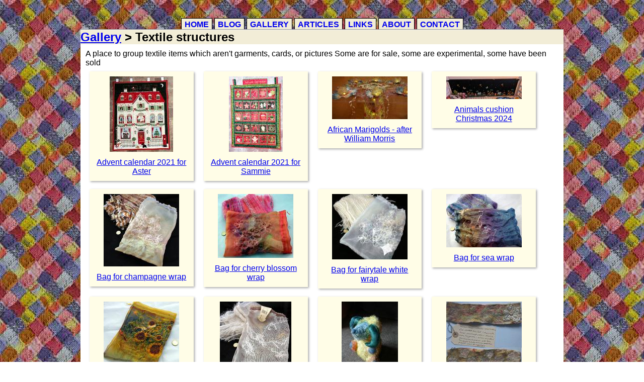

--- FILE ---
content_type: text/html; charset=utf-8
request_url: http://sarahcage.co.uk/gallery/group/Textile%20structures
body_size: 3834
content:
<!DOCTYPE HTML PUBLIC "-//W3C//DTD HTML 4.01//EN" "http://www.w3.org/TR/html4/strict.dtd">
<html>
<head>
    <title>Gallery</title>
    <style type="text/css" media="screen"> @import url( http://www.sarahcage.co.uk/static/css/style.css ); </style>
    
    <link rel="shortcut icon" href="/static/favicon.ico">
</head>
<body>

<div id="major-column">

    <div id="nav">
        
        <ul>
            <li><a href="/">Home</a></li>
            <li><a href="/blog/">Blog</a></li>
            <li><a href="/gallery/">Gallery</a></li>
            <li><a href="/articles/">Articles</a></li>
            <li><a href="/links/">Links</a></li>
            <li><a href="/about/">About</a></li>
            <li><a href="/contact/">Contact</a></li>
        </ul>
        
    </div>
    <div id="BinderSpacer"><hr /></div>

<div id="header" class="cf">
    <div id="Title"><h2>
       <a href="/gallery/">Gallery</a> > Textile structures
       </h2>
	    </div>
    </div>

<div id="body" class="cf">
<div id="main" class="cf">

    <!-- <div id="PageContent"> -->
    
    
    <div class="PageText">
    <p> A place to group textile items which aren&#39;t garments, cards, or pictures
Some are for sale, some are experimental, some have been sold
 </p>
    </div>
    <div class="gallery">
    
        
            <figure class="card">
                <a href="/gallery/group/Textile structures/detail/advent_calendar_2">
                    <img src="/media/gallery/thumbs/advent_calendar_2.jpg" />
                    <figcaption class="caption">Advent calendar 2021 for Aster</figcaption>
                </a>
            </figure>

        
            <figure class="card">
                <a href="/gallery/group/Textile structures/detail/advent_calendar_1">
                    <img src="/media/gallery/thumbs/advent_calendar_1.jpg" />
                    <figcaption class="caption">Advent calendar 2021 for Sammie</figcaption>
                </a>
            </figure>

        
            <figure class="card">
                <a href="/gallery/group/Textile structures/detail/african_marigold">
                    <img src="/media/gallery/thumbs/african_marigold.jpg" />
                    <figcaption class="caption">African Marigolds - after William Morris</figcaption>
                </a>
            </figure>

        
            <figure class="card">
                <a href="/gallery/group/Textile structures/detail/animals_cushion">
                    <img src="/media/gallery/thumbs/animals_cushion.jpg" />
                    <figcaption class="caption">Animals cushion Christmas 2024</figcaption>
                </a>
            </figure>

        
            <figure class="card">
                <a href="/gallery/group/Textile structures/detail/champagne_wrap_and_bag">
                    <img src="/media/gallery/thumbs/champagne_wrap_and_bag.jpg" />
                    <figcaption class="caption">Bag for champagne wrap</figcaption>
                </a>
            </figure>

        
            <figure class="card">
                <a href="/gallery/group/Textile structures/detail/cherry_blossom_wrap_with_bag">
                    <img src="/media/gallery/thumbs/cherry_blossom_wrap_with_bag.jpg" />
                    <figcaption class="caption">Bag for cherry blossom wrap</figcaption>
                </a>
            </figure>

        
            <figure class="card">
                <a href="/gallery/group/Textile structures/detail/fairytale_wrap_and_bag">
                    <img src="/media/gallery/thumbs/fairytale_wrap_and_bag.jpg" />
                    <figcaption class="caption">Bag for fairytale white wrap</figcaption>
                </a>
            </figure>

        
            <figure class="card">
                <a href="/gallery/group/Textile structures/detail/sea_wrap_with_bag">
                    <img src="/media/gallery/thumbs/sea_wrap_with_bag.jpg" />
                    <figcaption class="caption">Bag for sea wrap</figcaption>
                </a>
            </figure>

        
            <figure class="card">
                <a href="/gallery/group/Textile structures/detail/bag_for_sunflower_shawl">
                    <img src="/media/gallery/thumbs/bag_for_sunflower_shawl.jpg" />
                    <figcaption class="caption">Bag for sunflower shawl</figcaption>
                </a>
            </figure>

        
            <figure class="card">
                <a href="/gallery/group/Textile structures/detail/ecru_wrap_and_bag">
                    <img src="/media/gallery/thumbs/ecru_wrap_and_bag.jpg" />
                    <figcaption class="caption">Bag for winter ecru wrap</figcaption>
                </a>
            </figure>

        
            <figure class="card">
                <a href="/gallery/group/Textile structures/detail/sheep_glove_puppet">
                    <img src="/media/gallery/thumbs/sheep_glove_puppet.jpg" />
                    <figcaption class="caption">Blue faced Jacob</figcaption>
                </a>
            </figure>

        
            <figure class="card">
                <a href="/gallery/group/Textile structures/detail/bookmark_wsd_2016">
                    <img src="/media/gallery/thumbs/bookmark_wsd_2016.jpg" />
                    <figcaption class="caption">Bookmark for WS&amp;D exhibition</figcaption>
                </a>
            </figure>

        
            <figure class="card">
                <a href="/gallery/group/Textile structures/detail/braided_christmas_tree">
                    <img src="/media/gallery/thumbs/braided_christmas_tree.jpg" />
                    <figcaption class="caption">Braided Christmas tree 2019</figcaption>
                </a>
            </figure>

        
            <figure class="card">
                <a href="/gallery/group/Textile structures/detail/beckys_bouquet">
                    <img src="/media/gallery/thumbs/beckys_bouquet.jpg" />
                    <figcaption class="caption">Bridesmaids bouquet November 2015</figcaption>
                </a>
            </figure>

        
            <figure class="card">
                <a href="/gallery/group/Textile structures/detail/busy_board_finished">
                    <img src="/media/gallery/thumbs/busy_board_finished.jpg" />
                    <figcaption class="caption">Busy board for a 1-year-old</figcaption>
                </a>
            </figure>

        
            <figure class="card">
                <a href="/gallery/group/Textile structures/detail/carolines_bedcover">
                    <img src="/media/gallery/thumbs/carolines_bedcover.jpg" />
                    <figcaption class="caption">Caroline&#39;s bedcover</figcaption>
                </a>
            </figure>

        
            <figure class="card">
                <a href="/gallery/group/Textile structures/detail/egg_cosies_1">
                    <img src="/media/gallery/thumbs/egg_cosies_1.jpg" />
                    <figcaption class="caption">Cat and frog egg cosies</figcaption>
                </a>
            </figure>

        
            <figure class="card">
                <a href="/gallery/group/Textile structures/detail/caterpillar_quilt">
                    <img src="/media/gallery/thumbs/caterpillar_quilt.jpg" />
                    <figcaption class="caption">Caterpillar quilt</figcaption>
                </a>
            </figure>

        
            <figure class="card">
                <a href="/gallery/group/Textile structures/detail/p_wedding_cushion">
                    <img src="/media/gallery/thumbs/p_wedding_cushion.jpg" />
                    <figcaption class="caption">Celebration cushion for Peter</figcaption>
                </a>
            </figure>

        
            <figure class="card">
                <a href="/gallery/group/Textile structures/detail/sofa_cover">
                    <img src="/media/gallery/thumbs/sofa_cover.jpg" />
                    <figcaption class="caption">Chameleon sofa cover</figcaption>
                </a>
            </figure>

        
            <figure class="card">
                <a href="/gallery/group/Textile structures/detail/champagne_bouquet_may_16">
                    <img src="/media/gallery/thumbs/champagne_bouquet_may_16.jpg" />
                    <figcaption class="caption">Champagne bouquet</figcaption>
                </a>
            </figure>

        
            <figure class="card">
                <a href="/gallery/group/Textile structures/detail/apricot_bouquet">
                    <img src="/media/gallery/thumbs/apricot_bouquet.jpg" />
                    <figcaption class="caption">Cherry blossom bouquet</figcaption>
                </a>
            </figure>

        
            <figure class="card">
                <a href="/gallery/group/Textile structures/detail/egg_cosies_chicken">
                    <img src="/media/gallery/thumbs/egg_cosies_chicken.jpg" />
                    <figcaption class="caption">Chicken egg cosies</figcaption>
                </a>
            </figure>

        
            <figure class="card">
                <a href="/gallery/group/Textile structures/detail/doll_carriers_with_grandchildren_christmas_2024">
                    <img src="/media/gallery/thumbs/doll_carriers_with_grandchildren_christmas_2024.jpg" />
                    <figcaption class="caption">Childrens toy carriers</figcaption>
                </a>
            </figure>

        
            <figure class="card">
                <a href="/gallery/group/Textile structures/detail/fairies_nov_16">
                    <img src="/media/gallery/thumbs/fairies_nov_16.jpg" />
                    <figcaption class="caption">Christmas fairies Nov 16</figcaption>
                </a>
            </figure>

        
            <figure class="card">
                <a href="/gallery/group/Textile structures/detail/fairy_earrings_nov_16">
                    <img src="/media/gallery/thumbs/fairy_earrings_nov_16.jpg" />
                    <figcaption class="caption">Christmas fairy earrings Nov 16</figcaption>
                </a>
            </figure>

        
            <figure class="card">
                <a href="/gallery/group/Textile structures/detail/gold_christmas_garland">
                    <img src="/media/gallery/thumbs/gold_christmas_garland.jpg" />
                    <figcaption class="caption">Christmas garland - gold with red and green baubles</figcaption>
                </a>
            </figure>

        
            <figure class="card">
                <a href="/gallery/group/Textile structures/detail/green_brown_christmas_garland">
                    <img src="/media/gallery/thumbs/green_brown_christmas_garland.jpg" />
                    <figcaption class="caption">Christmas garland - green and bronze</figcaption>
                </a>
            </figure>

        
            <figure class="card">
                <a href="/gallery/group/Textile structures/detail/silver_christmas_garland">
                    <img src="/media/gallery/thumbs/silver_christmas_garland.jpg" />
                    <figcaption class="caption">Christmas garland - silver</figcaption>
                </a>
            </figure>

        
            <figure class="card">
                <a href="/gallery/group/Textile structures/detail/hair_clips_and_fairy_dec_16">
                    <img src="/media/gallery/thumbs/hair_clips_and_fairy_dec_16.jpg" />
                    <figcaption class="caption">Christmas hair clips and fairy Dec 16</figcaption>
                </a>
            </figure>

        
            <figure class="card">
                <a href="/gallery/group/Textile structures/detail/chrysanthemum_cushion">
                    <img src="/media/gallery/thumbs/chrysanthemum_cushion.jpg" />
                    <figcaption class="caption">Chrysanthemum cushion</figcaption>
                </a>
            </figure>

        
            <figure class="card">
                <a href="/gallery/group/Textile structures/detail/knitted_houses">
                    <img src="/media/gallery/thumbs/knitted_houses.jpg" />
                    <figcaption class="caption">City street (textile sculpture)</figcaption>
                </a>
            </figure>

        
            <figure class="card">
                <a href="/gallery/group/Textile structures/detail/cover_for_dyeing_book">
                    <img src="/media/gallery/thumbs/cover_for_dyeing_book.jpg" />
                    <figcaption class="caption">Cover for dyeing book</figcaption>
                </a>
            </figure>

        
            <figure class="card">
                <a href="/gallery/group/Textile structures/detail/cranes">
                    <img src="/media/gallery/thumbs/cranes.jpg" />
                    <figcaption class="caption">Cranes</figcaption>
                </a>
            </figure>

        
            <figure class="card">
                <a href="/gallery/group/Textile structures/detail/crib_sheets">
                    <img src="/media/gallery/thumbs/crib_sheets.jpg" />
                    <figcaption class="caption">Crib sheets</figcaption>
                </a>
            </figure>

        
            <figure class="card">
                <a href="/gallery/group/Textile structures/detail/dare_to_be_free">
                    <img src="/media/gallery/thumbs/dare_to_be_free.jpg" />
                    <figcaption class="caption">Dare to be Free</figcaption>
                </a>
            </figure>

        
            <figure class="card">
                <a href="/gallery/group/Textile structures/detail/dare_to_be_free_suffragette_parasol">
                    <img src="/media/gallery/thumbs/dare_to_be_free_suffragette_parasol.jpg" />
                    <figcaption class="caption">Dare to be Free parasol</figcaption>
                </a>
            </figure>

        
            <figure class="card">
                <a href="/gallery/group/Textile structures/detail/delphinium">
                    <img src="/media/gallery/thumbs/delphinium.jpg" />
                    <figcaption class="caption">Delphinium Nov 16</figcaption>
                </a>
            </figure>

        
            <figure class="card">
                <a href="/gallery/group/Textile structures/detail/emelias_dolls_house">
                    <img src="/media/gallery/thumbs/emelias_dolls_house.jpg" />
                    <figcaption class="caption">Dolls house - Caroline&#39;s Home</figcaption>
                </a>
            </figure>

        
            <figure class="card">
                <a href="/gallery/group/Textile structures/detail/asters_dolls_house">
                    <img src="/media/gallery/thumbs/asters_dolls_house.jpg" />
                    <figcaption class="caption">Dolls house - home made</figcaption>
                </a>
            </figure>

        
            <figure class="card">
                <a href="/gallery/group/Textile structures/detail/quilted_cushion">
                    <img src="/media/gallery/thumbs/quilted_cushion.jpg" />
                    <figcaption class="caption">Double-sided quilted cushion</figcaption>
                </a>
            </figure>

        
            <figure class="card">
                <a href="/gallery/group/Textile structures/detail/dragonfly_for_ring_of_tatters_comp">
                    <img src="/media/gallery/thumbs/dragonfly_for_ring_of_tatters_comp.jpg" />
                    <figcaption class="caption">Dragonfly for competition</figcaption>
                </a>
            </figure>

        
            <figure class="card">
                <a href="/gallery/group/Textile structures/detail/duck_bag_sleeve">
                    <img src="/media/gallery/thumbs/duck_bag_sleeve.jpg" />
                    <figcaption class="caption">Duck bag sleeve</figcaption>
                </a>
            </figure>

        
            <figure class="card">
                <a href="/gallery/group/Textile structures/detail/ecoprinted_suitcase_views">
                    <img src="/media/gallery/thumbs/ecoprinted_suitcase_views.jpg" />
                    <figcaption class="caption">Ecoprinted suitcase</figcaption>
                </a>
            </figure>

        
            <figure class="card">
                <a href="/gallery/group/Textile structures/detail/castle_tent_all_sides">
                    <img src="/media/gallery/thumbs/castle_tent_all_sides.jpg" />
                    <figcaption class="caption">Elliot&#39;s climbing frame castle tent</figcaption>
                </a>
            </figure>

        
            <figure class="card">
                <a href="/gallery/group/Textile structures/detail/emmies_cushion">
                    <img src="/media/gallery/thumbs/emmies_cushion.jpg" />
                    <figcaption class="caption">Emmies cushion</figcaption>
                </a>
            </figure>

        
            <figure class="card">
                <a href="/gallery/group/Textile structures/detail/fairy_vase">
                    <img src="/media/gallery/thumbs/fairy_vase.jpg" />
                    <figcaption class="caption">Fairy vase</figcaption>
                </a>
            </figure>

        
            <figure class="card">
                <a href="/gallery/group/Textile structures/detail/felt_flower_bouquet">
                    <img src="/media/gallery/thumbs/felt_flower_bouquet.jpg" />
                    <figcaption class="caption">Felt flower bouquet - completed</figcaption>
                </a>
            </figure>

        
            <figure class="card">
                <a href="/gallery/group/Textile structures/detail/felt_daffodils">
                    <img src="/media/gallery/thumbs/felt_daffodils.jpg" />
                    <figcaption class="caption">Felt flower bouquet - daffodils</figcaption>
                </a>
            </figure>

        
            <figure class="card">
                <a href="/gallery/group/Textile structures/detail/fantasy_flowers">
                    <img src="/media/gallery/thumbs/fantasy_flowers.jpg" />
                    <figcaption class="caption">Felt flower bouquet - fantasy flowers</figcaption>
                </a>
            </figure>

        
            <figure class="card">
                <a href="/gallery/group/Textile structures/detail/flowers_with_resist">
                    <img src="/media/gallery/thumbs/flowers_with_resist.jpg" />
                    <figcaption class="caption">Felt flower bouquet - flowers with two layers</figcaption>
                </a>
            </figure>

        
            <figure class="card">
                <a href="/gallery/group/Textile structures/detail/foxglove_on_stem">
                    <img src="/media/gallery/thumbs/foxglove_on_stem.jpg" />
                    <figcaption class="caption">Felt flower bouquet - foxglove</figcaption>
                </a>
            </figure>

        
            <figure class="card">
                <a href="/gallery/group/Textile structures/detail/fuschias">
                    <img src="/media/gallery/thumbs/fuschias.jpg" />
                    <figcaption class="caption">Felt flower bouquet - fuschias</figcaption>
                </a>
            </figure>

        
            <figure class="card">
                <a href="/gallery/group/Textile structures/detail/felted_iris_first_attempts">
                    <img src="/media/gallery/thumbs/felted_iris_first_attempts.jpg" />
                    <figcaption class="caption">Felt flower bouquet - irises</figcaption>
                </a>
            </figure>

        
            <figure class="card">
                <a href="/gallery/group/Textile structures/detail/prefelted_flowers">
                    <img src="/media/gallery/thumbs/prefelted_flowers.jpg" />
                    <figcaption class="caption">Felt flower bouquet - prefelted flowers</figcaption>
                </a>
            </figure>

        
            <figure class="card">
                <a href="/gallery/group/Textile structures/detail/fleur_de_lys_flags">
                    <img src="/media/gallery/thumbs/fleur_de_lys_flags.jpg" />
                    <figcaption class="caption">Fleurs de lys flags</figcaption>
                </a>
            </figure>

        
            <figure class="card">
                <a href="/gallery/group/Textile structures/detail/flight_of_fancy_dec_17">
                    <img src="/media/gallery/thumbs/flight_of_fancy_dec_17.jpg" />
                    <figcaption class="caption">Flight of fairies Dec 17</figcaption>
                </a>
            </figure>

        
            <figure class="card">
                <a href="/gallery/group/Textile structures/detail/a_flight_of_fairies_november_2023">
                    <img src="/media/gallery/thumbs/a_flight_of_fairies_november_2023.jpg" />
                    <figcaption class="caption">Flight of fairies November 2023</figcaption>
                </a>
            </figure>

        
            <figure class="card">
                <a href="/gallery/group/Textile structures/detail/treasure_boxes_1410">
                    <img src="/media/gallery/thumbs/treasure_boxes_1410.jpg" />
                    <figcaption class="caption">Four treasure boxes</figcaption>
                </a>
            </figure>

        
            <figure class="card">
                <a href="/gallery/group/Textile structures/detail/curves_bag">
                    <img src="/media/gallery/thumbs/curves_bag.jpg" />
                    <figcaption class="caption">French curves bag</figcaption>
                </a>
            </figure>

        
            <figure class="card">
                <a href="/gallery/group/Textile structures/detail/caz_bag">
                    <img src="/media/gallery/thumbs/caz_bag.jpg" />
                    <figcaption class="caption">Gig bag for a flautist</figcaption>
                </a>
            </figure>

        
            <figure class="card">
                <a href="/gallery/group/Textile structures/detail/green_fairy">
                    <img src="/media/gallery/thumbs/green_fairy.jpg" />
                    <figcaption class="caption">Green Barbie fairy</figcaption>
                </a>
            </figure>

        
            <figure class="card">
                <a href="/gallery/group/Textile structures/detail/treasure_boxes_1409">
                    <img src="/media/gallery/thumbs/treasure_boxes_1409.jpg" />
                    <figcaption class="caption">Green, blue and gold treasure boxes</figcaption>
                </a>
            </figure>

        
            <figure class="card">
                <a href="/gallery/group/Textile structures/detail/sammie_bag">
                    <img src="/media/gallery/thumbs/sammie_bag.jpg" />
                    <figcaption class="caption">Gym bag for Sammie</figcaption>
                </a>
            </figure>

        
            <figure class="card">
                <a href="/gallery/group/Textile structures/detail/sammie_and_emelias_hedgehogs">
                    <img src="/media/gallery/thumbs/sammie_and_emelias_hedgehogs.jpg" />
                    <figcaption class="caption">Hedgehogs - pink and blue</figcaption>
                </a>
            </figure>

        
            <figure class="card">
                <a href="/gallery/group/Textile structures/detail/aster_and_elliot_hedgehogs">
                    <img src="/media/gallery/thumbs/aster_and_elliot_hedgehogs.jpg" />
                    <figcaption class="caption">Hedgehogs - red and gold</figcaption>
                </a>
            </figure>

        
            <figure class="card">
                <a href="/gallery/group/Textile structures/detail/holly_and_mistletoe_to_email">
                    <img src="/media/gallery/thumbs/holly_and_mistletoe_to_email.jpg" />
                    <figcaption class="caption">Holly and mistletoe</figcaption>
                </a>
            </figure>

        
            <figure class="card">
                <a href="/gallery/group/Textile structures/detail/journal_cover_outside_and_in">
                    <img src="/media/gallery/thumbs/journal_cover_outside_and_in.jpg" />
                    <figcaption class="caption">Journal cover 2014-2019</figcaption>
                </a>
            </figure>

        
            <figure class="card">
                <a href="/gallery/group/Textile structures/detail/knitted_paper_chain_scarf">
                    <img src="/media/gallery/thumbs/knitted_paper_chain_scarf.jpg" />
                    <figcaption class="caption">Knitted paperchain scarf</figcaption>
                </a>
            </figure>

        
            <figure class="card">
                <a href="/gallery/group/Textile structures/detail/1987a_lobster_pot">
                    <img src="/media/gallery/thumbs/1987a_lobster_pot.jpg" />
                    <figcaption class="caption">Lobster pot</figcaption>
                </a>
            </figure>

        
            <figure class="card">
                <a href="/gallery/group/Textile structures/detail/lace_blanket">
                    <img src="/media/gallery/thumbs/lace_blanket.jpg" />
                    <figcaption class="caption">Lockdown lace blanket</figcaption>
                </a>
            </figure>

        
            <figure class="card">
                <a href="/gallery/group/Textile structures/detail/machine_embroidered_bells">
                    <img src="/media/gallery/thumbs/machine_embroidered_bells.jpg" />
                    <figcaption class="caption">Machine embroidered Christmas bells</figcaption>
                </a>
            </figure>

        
            <figure class="card">
                <a href="/gallery/group/Textile structures/detail/memorial_weaving">
                    <img src="/media/gallery/thumbs/memorial_weaving.jpg" />
                    <figcaption class="caption">Memorial 2021</figcaption>
                </a>
            </figure>

        
            <figure class="card">
                <a href="/gallery/group/Textile structures/detail/eye">
                    <img src="/media/gallery/thumbs/eye.jpg" />
                    <figcaption class="caption">Mermaid&#39;s eye</figcaption>
                </a>
            </figure>

        
            <figure class="card">
                <a href="/gallery/group/Textile structures/detail/big_flower_bouquet">
                    <img src="/media/gallery/thumbs/big_flower_bouquet.jpg" />
                    <figcaption class="caption">Mixed bouquet of bigger flowers</figcaption>
                </a>
            </figure>

        
            <figure class="card">
                <a href="/gallery/group/Textile structures/detail/more_fairies_nov_16">
                    <img src="/media/gallery/thumbs/more_fairies_nov_16.jpg" />
                    <figcaption class="caption">More fairies Nov 16</figcaption>
                </a>
            </figure>

        
            <figure class="card">
                <a href="/gallery/group/Textile structures/detail/mosaic_crochet_pouch">
                    <img src="/media/gallery/thumbs/mosaic_crochet_pouch.jpg" />
                    <figcaption class="caption">Mosaic crochet pouch </figcaption>
                </a>
            </figure>

        
            <figure class="card">
                <a href="/gallery/group/Textile structures/detail/november_brides_bouquet">
                    <img src="/media/gallery/thumbs/november_brides_bouquet.jpg" />
                    <figcaption class="caption">November brides bouquet</figcaption>
                </a>
            </figure>

        
            <figure class="card">
                <a href="/gallery/group/Textile structures/detail/book_cover">
                    <img src="/media/gallery/thumbs/book_cover.jpg" />
                    <figcaption class="caption">Pewter book cover</figcaption>
                </a>
            </figure>

        
            <figure class="card">
                <a href="/gallery/group/Textile structures/detail/bouquet_handle_pick_and_mix">
                    <img src="/media/gallery/thumbs/bouquet_handle_pick_and_mix.jpg" />
                    <figcaption class="caption">Pick and mix bouquet handle</figcaption>
                </a>
            </figure>

        
            <figure class="card">
                <a href="/gallery/group/Textile structures/detail/tools_recovered">
                    <img src="/media/gallery/thumbs/tools_recovered.jpg" />
                    <figcaption class="caption">Play tools, version 2</figcaption>
                </a>
            </figure>

        
            <figure class="card">
                <a href="/gallery/group/Textile structures/detail/purple_fairy">
                    <img src="/media/gallery/thumbs/purple_fairy.jpg" />
                    <figcaption class="caption">Purple Barbie fairy</figcaption>
                </a>
            </figure>

        
            <figure class="card">
                <a href="/gallery/group/Textile structures/detail/quilted_bedcover">
                    <img src="/media/gallery/thumbs/quilted_bedcover.jpg" />
                    <figcaption class="caption">Quilted bedcover for Jon and Caz</figcaption>
                </a>
            </figure>

        
            <figure class="card">
                <a href="/gallery/group/Textile structures/detail/blue_blanket_for_sammie">
                    <img src="/media/gallery/thumbs/blue_blanket_for_sammie.jpg" />
                    <figcaption class="caption">Sammie&#39;s blanket</figcaption>
                </a>
            </figure>

        
            <figure class="card">
                <a href="/gallery/group/Textile structures/detail/sea_and_sky_collection">
                    <img src="/media/gallery/thumbs/sea_and_sky_collection.jpg" />
                    <figcaption class="caption">Sea and sky new collection</figcaption>
                </a>
            </figure>

        
            <figure class="card">
                <a href="/gallery/group/Textile structures/detail/sea_bouquet">
                    <img src="/media/gallery/thumbs/sea_bouquet.jpg" />
                    <figcaption class="caption">Sea bouquet</figcaption>
                </a>
            </figure>

        
            <figure class="card">
                <a href="/gallery/group/Textile structures/detail/lampshade">
                    <img src="/media/gallery/thumbs/lampshade.jpg" />
                    <figcaption class="caption">Shades of green</figcaption>
                </a>
            </figure>

        
            <figure class="card">
                <a href="/gallery/group/Textile structures/detail/sketching_bag">
                    <img src="/media/gallery/thumbs/sketching_bag.jpg" />
                    <figcaption class="caption">Sketching bag</figcaption>
                </a>
            </figure>

        
            <figure class="card">
                <a href="/gallery/group/Textile structures/detail/pink_cat_dog">
                    <img src="/media/gallery/thumbs/pink_cat_dog.jpg" />
                    <figcaption class="caption">Sock cat</figcaption>
                </a>
            </figure>

        
            <figure class="card">
                <a href="/gallery/group/Textile structures/detail/space_cushion">
                    <img src="/media/gallery/thumbs/space_cushion.jpg" />
                    <figcaption class="caption">Space cushion</figcaption>
                </a>
            </figure>

        
            <figure class="card">
                <a href="/gallery/group/Textile structures/detail/flotsam_spider">
                    <img src="/media/gallery/thumbs/flotsam_spider.jpg" />
                    <figcaption class="caption">Spider made from flotsam and jetsam</figcaption>
                </a>
            </figure>

        
            <figure class="card">
                <a href="/gallery/group/Textile structures/detail/sunflower_bouquet1">
                    <img src="/media/gallery/thumbs/sunflower_bouquet1.jpg" />
                    <figcaption class="caption">Sunflower bouquet Oct 16</figcaption>
                </a>
            </figure>

        
            <figure class="card">
                <a href="/gallery/group/Textile structures/detail/sunflowers_after_van_gogh">
                    <img src="/media/gallery/thumbs/sunflowers_after_van_gogh.jpg" />
                    <figcaption class="caption">Sunflowers (after Van Gogh)</figcaption>
                </a>
            </figure>

        
            <figure class="card">
                <a href="/gallery/group/Textile structures/detail/sunflowers_oct_23">
                    <img src="/media/gallery/thumbs/sunflowers_oct_23.jpg" />
                    <figcaption class="caption">Sunflowers (orange) October 23</figcaption>
                </a>
            </figure>

        
            <figure class="card">
                <a href="/gallery/group/Textile structures/detail/sunflowers1">
                    <img src="/media/gallery/thumbs/sunflowers1.jpg" />
                    <figcaption class="caption">Sunflowers first batch</figcaption>
                </a>
            </figure>

        
            <figure class="card">
                <a href="/gallery/group/Textile structures/detail/sunflowers_sep_17">
                    <img src="/media/gallery/thumbs/sunflowers_sep_17.jpg" />
                    <figcaption class="caption">Sunflowers September 2017</figcaption>
                </a>
            </figure>

        
            <figure class="card">
                <a href="/gallery/group/Textile structures/detail/sunflowers_with_stalks">
                    <img src="/media/gallery/thumbs/sunflowers_with_stalks.jpg" />
                    <figcaption class="caption">Sunflowers with stalks</figcaption>
                </a>
            </figure>

        
            <figure class="card">
                <a href="/gallery/group/Textile structures/detail/temari_ball">
                    <img src="/media/gallery/thumbs/temari_ball.jpg" />
                    <figcaption class="caption">Temari ball</figcaption>
                </a>
            </figure>

        
            <figure class="card">
                <a href="/gallery/group/Textile structures/detail/tenerife_boxes">
                    <img src="/media/gallery/thumbs/tenerife_boxes.jpg" />
                    <figcaption class="caption">Tenerife box collection</figcaption>
                </a>
            </figure>

        
            <figure class="card">
                <a href="/gallery/group/Textile structures/detail/textile_designs_banner">
                    <img src="/media/gallery/thumbs/textile_designs_banner.jpg" />
                    <figcaption class="caption">Textile Designs banner</figcaption>
                </a>
            </figure>

        
            <figure class="card">
                <a href="/gallery/group/Textile structures/detail/display_boards_1711">
                    <img src="/media/gallery/thumbs/display_boards_1711.jpg" />
                    <figcaption class="caption">Textile Designs display boards for displays of hair clips without pinning</figcaption>
                </a>
            </figure>

        
            <figure class="card">
                <a href="/gallery/group/Textile structures/detail/sunflowers_batch_3">
                    <img src="/media/gallery/thumbs/sunflowers_batch_3.jpg" />
                    <figcaption class="caption">Third batch of sunflowers</figcaption>
                </a>
            </figure>

        
            <figure class="card">
                <a href="/gallery/group/Textile structures/detail/teapot_with_legs">
                    <img src="/media/gallery/thumbs/teapot_with_legs.jpg" />
                    <figcaption class="caption">Tutu for teapot with legs</figcaption>
                </a>
            </figure>

        
            <figure class="card">
                <a href="/gallery/group/Textile structures/detail/entrelac_purse">
                    <img src="/media/gallery/thumbs/entrelac_purse.jpg" />
                    <figcaption class="caption">Victorian entrelac purse</figcaption>
                </a>
            </figure>

        
            <figure class="card">
                <a href="/gallery/group/Textile structures/detail/water_bottle_carrier">
                    <img src="/media/gallery/thumbs/water_bottle_carrier.jpg" />
                    <figcaption class="caption">Water bottle carrier</figcaption>
                </a>
            </figure>

        
            <figure class="card">
                <a href="/gallery/group/Textile structures/detail/c_wedding_cushion">
                    <img src="/media/gallery/thumbs/c_wedding_cushion.jpg" />
                    <figcaption class="caption">Wedding cushion for Caroline and Richard</figcaption>
                </a>
            </figure>

        
            <figure class="card">
                <a href="/gallery/group/Textile structures/detail/j_wedding_cushion">
                    <img src="/media/gallery/thumbs/j_wedding_cushion.jpg" />
                    <figcaption class="caption">Wedding cushion for Jon and Caz</figcaption>
                </a>
            </figure>

        
            <figure class="card">
                <a href="/gallery/group/Textile structures/detail/pillow_case_to_go_with_quilt">
                    <img src="/media/gallery/thumbs/pillow_case_to_go_with_quilt.jpg" />
                    <figcaption class="caption">Wedding Guest book pillow case to match Caroline and Richards quilt</figcaption>
                </a>
            </figure>

        
            <figure class="card">
                <a href="/gallery/group/Textile structures/detail/cr_quilt_finished">
                    <img src="/media/gallery/thumbs/cr_quilt_finished.jpg" />
                    <figcaption class="caption">Wedding Guest book quilt</figcaption>
                </a>
            </figure>

        
            <figure class="card">
                <a href="/gallery/group/Textile structures/detail/jon_and_caz_wedding_quilt">
                    <img src="/media/gallery/thumbs/jon_and_caz_wedding_quilt.jpg" />
                    <figcaption class="caption">Wedding quilt for Jon and Caz</figcaption>
                </a>
            </figure>

        
            <figure class="card">
                <a href="/gallery/group/Textile structures/detail/waste_bag">
                    <img src="/media/gallery/thumbs/waste_bag.jpg" />
                    <figcaption class="caption">Weving with waste bag</figcaption>
                </a>
            </figure>

        
            <figure class="card">
                <a href="/gallery/group/Textile structures/detail/wheelbarrow_full_of_surprises_finished">
                    <img src="/media/gallery/thumbs/wheelbarrow_full_of_surprises_finished.jpg" />
                    <figcaption class="caption">Wheelbarrow full of surprises</figcaption>
                </a>
            </figure>

        
            <figure class="card">
                <a href="/gallery/group/Textile structures/detail/elliot_playmat">
                    <img src="/media/gallery/thumbs/elliot_playmat.jpg" />
                    <figcaption class="caption">Whole world playmat</figcaption>
                </a>
            </figure>

        
            <figure class="card">
                <a href="/gallery/group/Textile structures/detail/windmill_cushion">
                    <img src="/media/gallery/thumbs/windmill_cushion.jpg" />
                    <figcaption class="caption">Widnmills of your mind</figcaption>
                </a>
            </figure>

        
            <figure class="card">
                <a href="/gallery/group/Textile structures/detail/coiled_wool_pot">
                    <img src="/media/gallery/thumbs/coiled_wool_pot.jpg" />
                    <figcaption class="caption">Wool pot</figcaption>
                </a>
            </figure>

        
    
    </div>
    

    <!-- </div> -->

</div>
</div>


<div id="footer" class="cf">
    All content unless otherwise stated explicitly, is copyright Sarah Cage
</div>



</div>
</body>
</html>


--- FILE ---
content_type: text/css
request_url: http://www.sarahcage.co.uk/static/css/style.css
body_size: 1405
content:
html,
body {
	margin:0px;
	padding:0px;
	color:#000;
	background:#fff;
	background-image:url('/static/images/knitting.jpg');
       font-family: "Comic Sans MS", cursive, sans-serif;
}
#major-column {
	width:960px;
	margin:0 auto;
	padding:0;
	border:0;
}
#body {
	
	margin:0px;
	background:#fff;
	border:0px;
}
#header {
	
	padding-top:0px;
	padding-bottom:0px;
	background:#F2EDD7;
	margin: 0px;
	border:0px;
}
#title {
	margin: 0;
	padding: 0;
	border: 0;
}
h2 {
	margin: 0;
	padding: 0;
	border: 0;
}
.PageText {
	margin: 0px;
	padding: 0px;
	border: 0px;
}
.PageText p {
	margin: 0px;
}

#nav {
	padding-top:40px;
	margin: 0px auto;
	border:0;
	text-align: center;
}

#content-1 {
	float:left;
	width:200px;
	padding:10px;
	background:#fff;
       border-right:2px solid #F2EDD7;
}
#content-2 {
	float:right;
	width:718px; /* don't forget that if you modify the border on content-1 for example, this will need re-adjusting */
}
#content-2-1 {
	float:left;
	width:458px;
	padding:10px;
	background:#fff;
}
#content-2-2 {
	float:right;
	width:218px;
	padding:10px;
	background:#fff;
       border-left:2px solid #F2EDD7;
}
#main
{
    padding: 10px;
}

#footer {
	padding:10px;
	background:#ff0;
}
/* Easy clearing of floats (see http://positioniseverything.net/easyclearing.html) */
.cf:after {
	display:block;
	clear:both;
	height:0;
	visibility:hidden;
	content:" ";
	font-size:0;
}
/* Does not validate � use conditional comments for this bit if you want valid CSS */
.cf {*zoom:1;}

hr {
	margin: 0;
}






#nav ul
{
	list-style-type:none;
	margin:0;
	padding:0;
	/*padding-top:6px;
	padding-bottom:6px;*/
}

#nav li
{
	display:inline;
}

#nav li a:link,#nav li a:visited
{
	font-weight:bold;
	background-color:#F2EDD7;
	text-align:center;
	padding-top:3px;
	padding-left:6px;
	padding-right:6px;
	padding-bottom:1px;

	text-decoration:none;
	text-transform:uppercase;
	border-left:1px solid black;
	border-top:1px solid black;
	border-right:1px solid black;
}

#nav li a:hover,#nav li a:active
{
	color:#FFFFFF;
	background-color:#F2EDD7;
}




#comment_form input, #comment_form textarea {
	border: 4px solid rgba(0,0,0,0.1);
	padding: 8px 10px;
	
	-webkit-border-radius: 5px;
	-moz-border-radius: 5px;
	border-radius: 5px;
	
	outline: 0;
}

#comment_form textarea {
	width: 350px;
}

#comment_form input[type="submit"] {
	cursor: pointer;
	background: -webkit-linear-gradient(top, #efefef, #ddd);
	background: -moz-linear-gradient(top, #efefef, #ddd);
	background: -ms-linear-gradient(top, #efefef, #ddd);
	background: -o-linear-gradient(top, #efefef, #ddd);
	background: linear-gradient(top, #efefef, #ddd);
	color: #333;
	text-shadow: 0px 1px 1px rgba(255,255,255,1);
	border: 1px solid #ccc;
}

#comment_form input[type="submit"]:hover {
	background: -webkit-linear-gradient(top, #eee, #ccc);
	background: -moz-linear-gradient(top, #eee, #ccc);
	background: -ms-linear-gradient(top, #eee, #ccc);
	background: -o-linear-gradient(top, #eee, #ccc);
	background: linear-gradient(top, #eee, #ccc);
	border: 1px solid #bbb;
}

#comment_form input[type="submit"]:active {
	background: -webkit-linear-gradient(top, #ddd, #aaa);
	background: -moz-linear-gradient(top, #ddd, #aaa);
	background: -ms-linear-gradient(top, #ddd, #aaa);
	background: -o-linear-gradient(top, #ddd, #aaa);
	background: linear-gradient(top, #ddd, #aaa);	
	border: 1px solid #999;
}

#comment_form div {
	margin-bottom: 8px;
}


.gallery {
    position: relative;
    max-width: 1024px;
}

.card:after {
    display: block;
    position: absolute;
    bottom: 4px;
    right: 4px;
    width: 4px;
    height: 4px;
    /*background-color: #444;*/
    content: '';
}

.card {
    display: inline-block;
    position: relative;
    width: 20%;
    min-width: 180px;
    margin: 8px;
    padding: 1%;
    vertical-align: top;
    background-color: #FFFDE7;
    box-shadow: 2px 2px 4px #aaa;
    text-align: center;
    padding-top: 10px;
    padding-bottom: 10px;
}

.card:hover {
    background-color: #ddf;
}

.img .feature {
    display: block;
    margin-bottom: .2em;
    text-transform: uppercase;
    color: orange;
    font-size: 5em;
    line-height: .75;
    /*background-color: #444;*/
    border: 1px solid #888;

}

.card .caption {
    display: block;
    padding-top: 8px;
    /*border-top: 2px groove #888;*/
    text-align: center;
}

.card .caption:empty {
    border-top-style: hidden;
}
